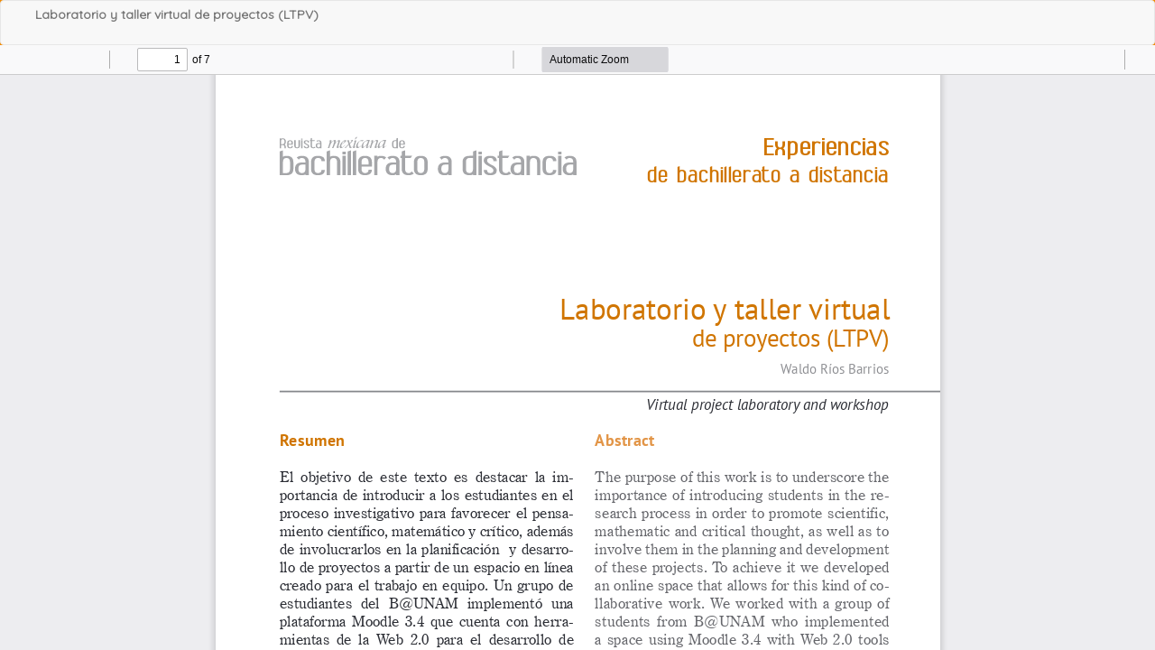

--- FILE ---
content_type: text/html; charset=utf-8
request_url: https://revistas.unam.mx/index.php/rmbd/article/view/70587/62456
body_size: 5990
content:
<!DOCTYPE html>
<html lang="es-ES" xml:lang="es-ES">
<head>
	<meta http-equiv="Content-Type" content="text/html; charset=utf-8" />
	<meta name="viewport" content="width=device-width, initial-scale=1.0">
	<title>Vista de Laboratorio y taller virtual de proyectos (LTPV)</title>

	
<meta name="generator" content="Open Journal Systems 3.3.0.8">
	<link rel="stylesheet" href="https://revistas.unam.mx/plugins/themes/bootstrap3/defaultUNAM/_common/preloader.css?v=3.3.0.8" type="text/css" /><link rel="stylesheet" href="https://revistas.unam.mx/index.php/rmbd/$$$call$$$/page/page/css?name=bootstrap" type="text/css" /><link rel="stylesheet" href="https://revistas.unam.mx/plugins/themes/bootstrap3/defaultUNAM/_common/icofont/icofont.min.css?v=3.3.0.8" type="text/css" /><link rel="stylesheet" href="https://revistas.unam.mx/plugins/themes/bootstrap3/defaultUNAM/preheader.css?v=3.3.0.8" type="text/css" /><link rel="stylesheet" href="https://revistas.unam.mx/plugins/themes/bootstrap3/defaultUNAM/main.css?v=3.3.0.8" type="text/css" /><link rel="stylesheet" href="https://revistas.unam.mx/plugins/themes/bootstrap3/defaultUNAM/article.css?v=3.3.0.8" type="text/css" /><link rel="stylesheet" href="https://revistas.unam.mx/plugins/themes/bootstrap3/defaultUNAM/_common/modalDefault.css?v=3.3.0.8" type="text/css" /><link rel="stylesheet" href="https://revistas.unam.mx/plugins/themes/bootstrap3/defaultUNAM/_common/_slick/slick.css?v=3.3.0.8" type="text/css" /><link rel="stylesheet" href="https://revistas.unam.mx/plugins/themes/bootstrap3/defaultUNAM/_common/_slick/slick_custom.css?v=3.3.0.8" type="text/css" /><link rel="stylesheet" href="https://revistas.unam.mx/plugins/themes/bootstrap3/defaultUNAM/_common/fontawesome/css/all.min.css?v=3.3.0.8" type="text/css" /><link rel="stylesheet" href="https://revistas.unam.mx/plugins/themes/bootstrap3/defaultUNAM/rmbd/custom.css?v=3.3.0.8" type="text/css" /><link rel="stylesheet" href="https://revistas.unam.mx/plugins/themes/bootstrap3/defaultUNAM/_common/modalComponent.css?v=3.3.0.8" type="text/css" /><link rel="stylesheet" href="https://revistas.unam.mx/plugins/generic/citations/css/citations.css?v=3.3.0.8" type="text/css" />
	<script src="https://revistas.unam.mx/lib/pkp/lib/vendor/components/jquery/jquery.min.js?v=3.3.0.8" type="text/javascript"></script><script src="https://revistas.unam.mx/lib/pkp/lib/vendor/components/jqueryui/jquery-ui.min.js?v=3.3.0.8" type="text/javascript"></script><script src="https://revistas.unam.mx/lib/pkp/js/lib/jquery/plugins/jquery.tag-it.js?v=3.3.0.8" type="text/javascript"></script><script src="https://revistas.unam.mx/plugins/themes/bootstrap3/bootstrap/js/bootstrap.min.js?v=3.3.0.8" type="text/javascript"></script><script src="https://revistas.unam.mx/plugins/themes/bootstrap3/defaultUNAM/_common/sticky.min.js?v=3.3.0.8" type="text/javascript"></script><script src="https://revistas.unam.mx/plugins/themes/bootstrap3/defaultUNAM/_common/linkify.js?v=3.3.0.8" type="text/javascript"></script><script src="https://revistas.unam.mx/plugins/themes/bootstrap3/defaultUNAM/_common/linkify-jquery.min.js?v=3.3.0.8" type="text/javascript"></script><script src="https://revistas.unam.mx/plugins/themes/bootstrap3/defaultUNAM/_common/classie.js?v=3.3.0.8" type="text/javascript"></script><script src="https://revistas.unam.mx/plugins/themes/bootstrap3/defaultUNAM/_common/isvg.js?v=3.3.0.8" type="text/javascript"></script><script src="https://revistas.unam.mx/plugins/themes/bootstrap3/defaultUNAM/_common/_slick/slick.min.js?v=3.3.0.8" type="text/javascript"></script><script src="https://revistas.unam.mx/plugins/themes/bootstrap3/defaultUNAM/main.js?v=3.3.0.8" type="text/javascript"></script><script src="https://revistas.unam.mx/plugins/themes/bootstrap3/defaultUNAM/rmbd/custom.js?v=3.3.0.8" type="text/javascript"></script><script src="https://revistas.unam.mx/plugins/themes/bootstrap3/defaultUNAM/_common/_slick/slick_custom.js?v=3.3.0.8" type="text/javascript"></script><script src="https://revistas.unam.mx/plugins/themes/bootstrap3/js/myown_script.js?v=3.3.0.8" type="text/javascript"></script><script type="text/javascript">
(function(i,s,o,g,r,a,m){i['GoogleAnalyticsObject']=r;i[r]=i[r]||function(){
(i[r].q=i[r].q||[]).push(arguments)},i[r].l=1*new Date();a=s.createElement(o),
m=s.getElementsByTagName(o)[0];a.async=1;a.src=g;m.parentNode.insertBefore(a,m)
})(window,document,'script','https://www.google-analytics.com/analytics.js','ga');

ga('create', 'UA-120541588-1', 'auto');
ga('send', 'pageview');
</script>
</head>
<body class="pkp_page_article pkp_op_view">

		<header class="header_view">

		<a href="https://revistas.unam.mx/index.php/rmbd/article/view/70587" class="return">
			<span class="pkp_screen_reader">
									Volver a los detalles del artículo
							</span>
		</a>

		<a href="https://revistas.unam.mx/index.php/rmbd/article/view/70587" class="title">
			Laboratorio y taller virtual de proyectos (LTPV)
		</a>

		<a href="https://revistas.unam.mx/index.php/rmbd/article/download/70587/62456/208927" class="download" download>
			<span class="label">
				Descargar
			</span>
			<span class="pkp_screen_reader">
				Descargar PDF
			</span>
		</a>

	</header>

	<script type="text/javascript">
		// Creating iframe's src in JS instead of Smarty so that EZProxy-using sites can find our domain in $pdfUrl and do their rewrites on it.
		$(document).ready(function() {
			var urlBase = "https://revistas.unam.mx/plugins/generic/pdfJsViewer/pdf.js/web/viewer.html?file=";
			var pdfUrl = "https:\/\/revistas.unam.mx\/index.php\/rmbd\/article\/download\/70587\/62456\/208927";
			$("#pdfCanvasContainer > iframe").attr("src", urlBase + encodeURIComponent(pdfUrl));
		});
	</script>

	<div id="pdfCanvasContainer" class="galley_view">
				<iframe src="" width="100%" height="100%" style="min-height: 500px;" title="PDF de Laboratorio y taller virtual de proyectos (LTPV)" allowfullscreen webkitallowfullscreen></iframe>
	</div>
	
</body>
</html>


--- FILE ---
content_type: text/css
request_url: https://revistas.unam.mx/plugins/themes/bootstrap3/defaultUNAM/rmbd/custom.css?v=3.3.0.8
body_size: 5863
content:
:root {
	--color1: #391213;
	--color2: #a81815;
	--color3: #efc16a;
	--linkColor: #8a6f3b;
	--linkColorHover: #f3c161;
	--background-body: linear-gradient(0deg, rgba(241, 138, 0, 0.25) 0%, rgb(241, 138, 0) 80% ); 
	--background-size-body:cover;
	--background-modal-overlay: rgba(48, 39, 22, 0.8392156862745098);
	--background-modal-content: rgb(138, 109, 59);
	--headerNavigationContainer:linear-gradient(0deg, rgba(241, 138, 0, 0.25) 56%, rgb(241, 138, 0) ); 
	--background-size-body:cover;
	--background-color: background-color: #dde4e2;
	--background-image: url('img/backImg.png');
	--background-repeat: no-repeat;
	--background-attachment: fixed;
	--font1: 'Quicksand' ; /*  Dosis  Quicksand  */
	--font2:  ;
	--font3:  ; 

}
 



@import url('https://fonts.googleapis.com/css?family=Dosis:400,500,600,700|Merriweather|Raleway:400,400i,600|Roboto+Slab:300,400,700');
 


#logoContainer .logo0 svg{
	fill:#494949 !important;
}


#headerGradient{
	width:100%;
	height:290px;

	position:absolute;
	background-image: url('img/background.svg');
	background-size:cover;

	
	background-repeat:no-repeat

}

 .issn{
 	color:white !Important;
 	padding: .2%;
 	background: var(--color1);
 }


 


body {
		font-family: var(--font1);
	background: var(--background-body);
	background-size: var(--background-size-body); 
} 



#logo0 .logo_siteName_st0{
	fill:#494949 !Important
}

.navbar-toggle{

		background-color: var(--color1);
}

.navbar-toggle:hover{
		background-color: var(--linkColor);
}

#nav-menu.in > ul > li{
outline:solid 1px var(--color2);
}


a{
	color: #a47007;
}

a:hover,
a:focus
{
	color:var(--linkColorHover)
}

 a:focus {
      border-color: var(--color2); 
}

.btn-primary {
    color: #fff;
    background-color:var(--linkColor);
    border-color: var(--color1); 
    
}

.btn-primary:hover {
    color: #fff;
    background-color: var(--color2);  
    border-color:var(--linkColor);
}

.btn-primary:hover,
.btn-primary:focus {
    color: #fff;
    background-color: var(--color1) !important;
    border-color: var(--linkColor) !important;
}

#main-navigation li a { 
	color: white;
	background-color: var(--color1); 
}

#main-navigation li a:hover,
#main-navigation li a:focus
 {

   color: var(--color3); 
}


.nav .open > a, .nav .open > a:hover, .nav .open > a:focus {
    background-color:var(--color2); 
   border-color: var(--color2); 
}

#searchToggle{
	   background-color: var(--color1); 
	      color: var(--color3) !important;
}


.dropdown-menu{
	    background-color: var(--color2);
	    border-color: var(--color3); 
}

.dropdown-menu > li > a:hover,
.dropdown-menu > li > a:focus {
    background-color: var(--color1);
    color: var(--color3) !important;
}



#backToTop {
	background-color: var(--color1);
}
#nav-menu-background {
	/* background-color: var(--color1); */
	background-color:transparent;
}

#nav-menu-background.sticky:before{

background-color: var(--color2);
}

#headerNavigationContainer {
	background: var(--headerNavigationContainer);

	overflow-y:visible !important;
	background-size: cover !Important;
}


#backToTop:hover {

	background-color: var(--color2);
}


section header.page-header h2,
.page-header h1{background-color: #5e3a3a;<}


/*custom************************************************************/

 body {
	background-color: var(--background-body);
	/* background-image: url('img/back.png') !important; */
	background-attachment:fixed;
	background-repeat:no-repeat;
	background-position: bottom right;
	background-size:contain;
}

#preheader{
background-color:rgb(198, 198, 198);
border-bottom:solid #e58b13 1px;
margin-bottom:2%;
height:55px
}



#siteName{
	color:var(--color1);

	letter-spacing:3px;
	text-transform:uppercase;
	font-size: 3em;
	line-height:1em;
	max-width:600px !Important;
}



#main-content {
    border-top: solid 1px white;
    border-right: solid 1px white;
    background: linear-gradient(90deg, rgba(247, 247, 247, 0.94) 0%, rgba(255, 255, 255, 0.9) 20%);
}



@media (min-width: 993px){


.logo{
	margin-right:15px !Important;
}

}


@media (max-width: 1200px) and (min-width: 993px){


	#logoContainer{
	position:absolute;
	top:20px !important
	}


	.logo{

margin-right:35px !important
	}


	#logoContainer a,#logoContainer svg{
		display:block;
		height:60px;
		max-width: 50px;
		cursor:pointer;
	}
	#logoContainer svg path{
    /* min-height:90px; */
}
	#logoContainer svg {
		width: auto;
	}



	#siteName.centeredSiteName,#siteName{
		margin-left: 1px;
		transform:none;
		text-align:unset;
		margin-top: 83px;
		height:90px;
		font-size:30px;


			  transform: translate(-50%, -20%) !Important;

}
	#siteName.isvg{
		height:140px
}
	#issn1 {
		top: 197px;
	}
	.issn.single{
    font-size:10px;
    top:211px !important;
}
	#issn2 {
		top: 218px;
	}
	.pkp_page_about .page-header,.pkp_op_submissions .page-header{
		/* padding-top: 23%;
		*/
		position:relative;
	}
	.pkp_page_about .page-header:nth-child(2),.pkp_op_submissions .page-header:nth-child(2){
		padding-top: 10%;
		position:relative;
	}
}


@media (max-width: 600px) and (min-width:533px){
	*{
		color:red !important
	}
#siteName{left: -99px !important;transform: scale(.7) !important;}


}



@media (max-width: 530px){



#logoContainer{
	margin-left:-5px
}
.logo{
margin-left:0 !important;
margin-top:30px;
margin-right:20px !important
}



#siteName{

	max-width:300px !Important;
transform: scale(1.4) !important;
left:60px !important;
top:40px !important

}

}




@media (max-width: 992px) and (min-width: 329px){

 
.issn{
	color:var(--color1) !important;
	right: 73px !important;
	text-align:left !important;
}

	.logo{
		//display:none !important;
		margin-left:35px !important;
	}

	#logoContainer{
		left:-20px !important;
		top: 80px;
	}
}



@media (max-width: 376px){


#logoContainer{
	margin-top:-20px
}



#siteName{

transform: scale(1) !important;
left:10px !important
}

}

--- FILE ---
content_type: text/plain
request_url: https://www.google-analytics.com/j/collect?v=1&_v=j102&a=1921705836&t=pageview&_s=1&dl=https%3A%2F%2Frevistas.unam.mx%2Findex.php%2Frmbd%2Farticle%2Fview%2F70587%2F62456&ul=en-us%40posix&dt=Vista%20de%20Laboratorio%20y%20taller%20virtual%20de%20proyectos%20(LTPV)&sr=1280x720&vp=1280x720&_u=IEBAAEABAAAAACAAI~&jid=559415100&gjid=1145666863&cid=120513706.1769714534&tid=UA-120541588-1&_gid=1124339806.1769714534&_r=1&_slc=1&z=1764742656
body_size: -450
content:
2,cG-6R2QZBZ8VM

--- FILE ---
content_type: application/javascript
request_url: https://revistas.unam.mx/plugins/themes/bootstrap3/defaultUNAM/rmbd/custom.js?v=3.3.0.8
body_size: 131
content:
$(function(){

//$('.cmp_announcements').remove();

$('<div/>',{
    id:'headerGradient'
}).insertBefore('#logoContainer');




}) 